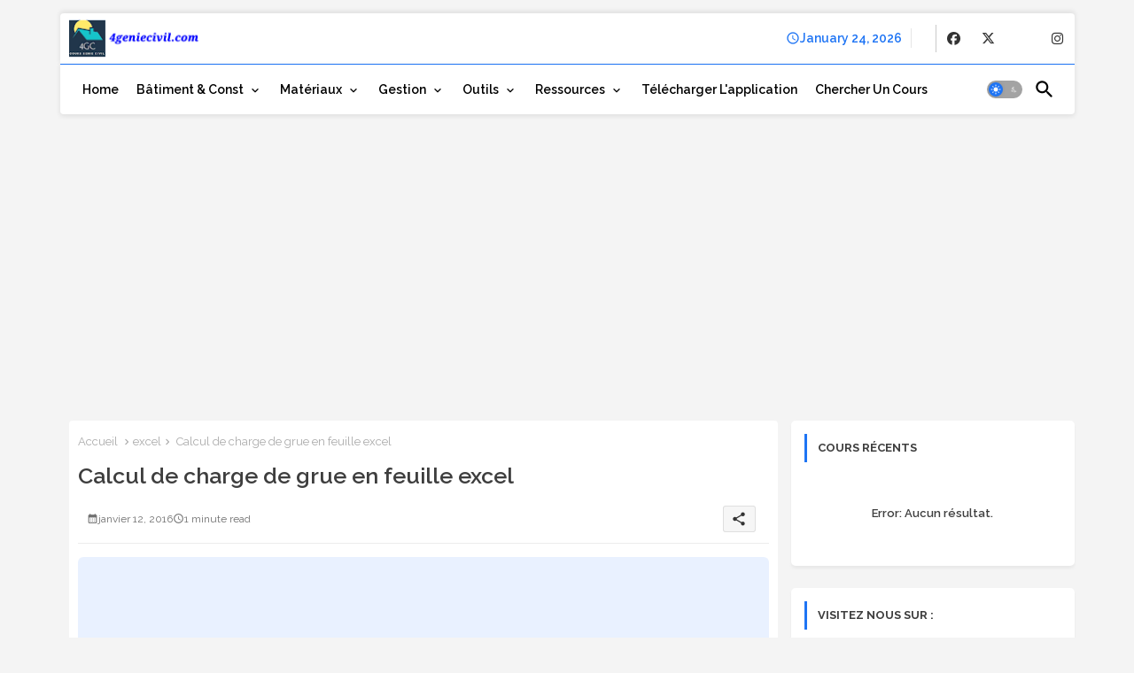

--- FILE ---
content_type: text/html; charset=utf-8
request_url: https://www.google.com/recaptcha/api2/aframe
body_size: 154
content:
<!DOCTYPE HTML><html><head><meta http-equiv="content-type" content="text/html; charset=UTF-8"></head><body><script nonce="1JzVrj0g7NWjO40W_HEX0A">/** Anti-fraud and anti-abuse applications only. See google.com/recaptcha */ try{var clients={'sodar':'https://pagead2.googlesyndication.com/pagead/sodar?'};window.addEventListener("message",function(a){try{if(a.source===window.parent){var b=JSON.parse(a.data);var c=clients[b['id']];if(c){var d=document.createElement('img');d.src=c+b['params']+'&rc='+(localStorage.getItem("rc::a")?sessionStorage.getItem("rc::b"):"");window.document.body.appendChild(d);sessionStorage.setItem("rc::e",parseInt(sessionStorage.getItem("rc::e")||0)+1);localStorage.setItem("rc::h",'1769270649022');}}}catch(b){}});window.parent.postMessage("_grecaptcha_ready", "*");}catch(b){}</script></body></html>